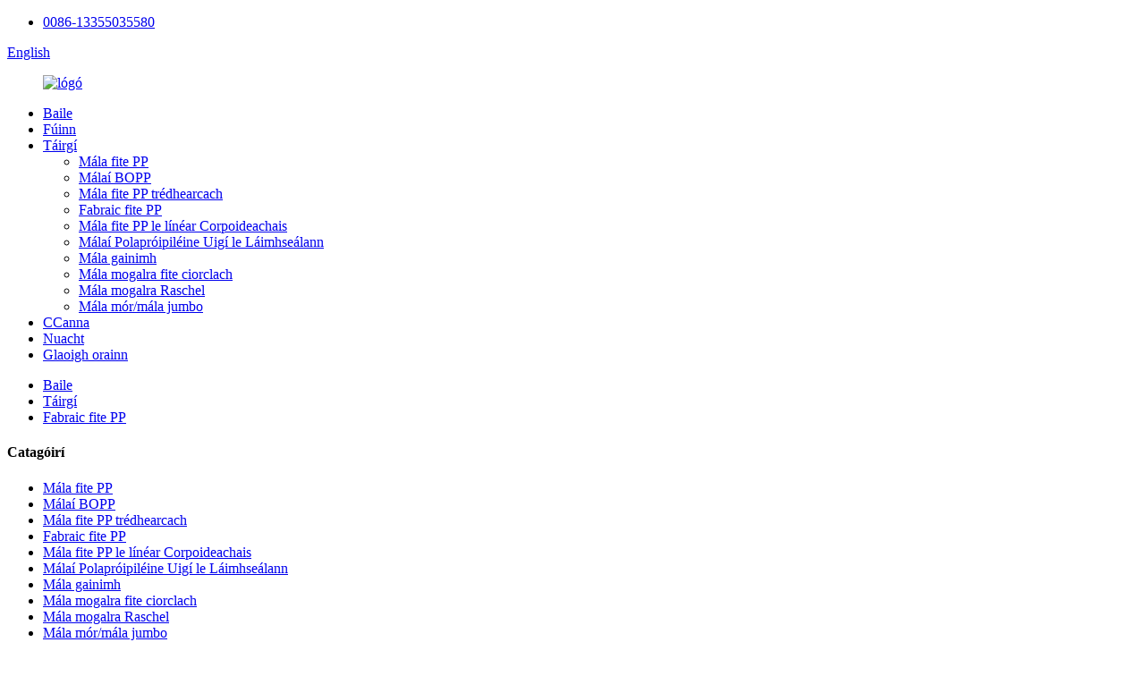

--- FILE ---
content_type: text/html
request_url: http://ga.wovenbagpp.com/pp-woven-fabric-in-roll/
body_size: 7860
content:
<!DOCTYPE html> <html dir="ltr" lang="ga"> <head> <meta http-equiv="Content-Type" content="text/html; charset=UTF-8" /> <!-- Google tag (gtag.js) --> <script async src="https://www.googletagmanager.com/gtag/js?id=G-MC3GFV56FC"></script> <script>
  window.dataLayer = window.dataLayer || [];
  function gtag(){dataLayer.push(arguments);}
  gtag('js', new Date());

  gtag('config', 'G-MC3GFV56FC');
</script> <title>Déantóirí PP fabraice fite - An tSín PP fabraice fite Monarcha &amp; Soláthraithe</title> <meta name="viewport" content="width=device-width,initial-scale=1,minimum-scale=1,maximum-scale=1,user-scalable=no"> <link rel="apple-touch-icon-precomposed" href=""> <meta name="format-detection" content="telephone=no"> <meta name="apple-mobile-web-app-capable" content="yes"> <meta name="apple-mobile-web-app-status-bar-style" content="black"> <link href="//cdn.globalso.com/wovenbagpp/style/global/style.css" rel="stylesheet"> <link href="//cdn.globalso.com/wovenbagpp/style/public/public.css" rel="stylesheet">  <link rel="shortcut icon" href="//cdn.globalso.com/wovenbagpp/d9cb3dec.png" /> <link rel="canonical" href="https://www.wovenbagpp.com/pp-woven-fabric-in-roll/" /> <meta name="description" content="Monaróirí fabraic fite PP, Monarcha, Soláthraithe Ón tSín, Cuirimid fáilte ó chroí do chustaiméirí thar lear chun dul i gcomhairle le haghaidh an comhar fadtéarmach agus an fhorbairt frithpháirteach. Creidimid go láidir gur féidir linn a dhéanamh níos fearr agus níos fearr." /> <link href="//cdn.globalso.com/hide_search.css" rel="stylesheet"/><link href="//www.wovenbagpp.com/style/ga.html.css" rel="stylesheet"/></head> <body ondragstart="window.event.returnValue=false" oncontextmenu="window.event.returnValue=false" onselectstart="event.returnValue=false"> <div class="container">  <header class="web_head">     <div class="head_top">       <div class="layout">         <div class="head_right">           <ul class="top_contacts">             <li>               <i class="contact_ico contact_ico_tel"></i>               <span class="contact_label"><a class="tel_link" href="tel:0086-13355035580">0086-13355035580</a></span>             </li>           </ul>            <div class="change-language ensemble">   <div class="change-language-info">     <div class="change-language-title medium-title">        <div class="language-flag language-flag-en"><a href="https://www.wovenbagpp.com/"><b class="country-flag"></b><span>English</span> </a></div>        <b class="language-icon"></b>      </div> 	<div class="change-language-cont sub-content">         <div class="empty"></div>     </div>   </div> </div> <!--theme265-->        </div>       </div>     </div>     <div class="head_layer">       <div class="layout">         <figure class="logo"><a href="/">                 <img src="//cdn.globalso.com/wovenbagpp/e7e1f7051.png" alt="lógó">                 </a></figure>         <nav class="nav_wrap">           <ul class="head_nav">            <li><a href="/">Baile</a></li> <li><a href="/about-us/">Fúinn</a></li> <li class="current-menu-ancestor current-menu-parent"><a href="/products/">Táirgí</a> <ul class="sub-menu"> 	<li><a href="/normal-pp-woven-bag/">Mála fite PP</a></li> 	<li><a href="/bopp-film-laminate/">Málaí BOPP</a></li> 	<li><a href="/transparent-pp-woven-bag/">Mála fite PP trédhearcach</a></li> 	<li class="nav-current"><a href="/pp-woven-fabric-in-roll/">Fabraic fite PP</a></li> 	<li><a href="/pp-woven-bag-with-pe-liner/">Mála fite PP le línéar Corpoideachais</a></li> 	<li><a href="/pp-woven-bag-with-handle/">Málaí Polapróipiléine Uigí le Láimhseálann</a></li> 	<li><a href="/sand-bag/">Mála gainimh</a></li> 	<li><a href="/circular-woven-mesh-bag/">Mála mogalra fite ciorclach</a></li> 	<li><a href="/mesh-bag/">Mála mogalra Raschel</a></li> 	<li><a href="/jumbo-bag/">Mála mór/mála jumbo</a></li> </ul> </li> <li><a href="/faqs/">CCanna</a></li> <li><a href="/news/">Nuacht</a></li> <li><a href="/contact-us/">Glaoigh orainn</a></li>           </ul>         </nav>         <div class="head_right">           <b id="btn-search" class="btn--search"></b>         </div>       </div>     </div>   </header>            <section class="path_bar">       <div class="layout">         <ul>            <li> <a itemprop="breadcrumb" href="/">Baile</a></li><li> <a itemprop="breadcrumb" href="/products/" title="Products">Táirgí</a> </li><li> <a href="#">Fabraic fite PP</a></li>         </ul>       </div>     </section>            <section class="web_main page_main">   <div class="layout">     <aside class="aside">   <section class="aside-wrap">     <section class="side-widget">     <div class="side-tit-bar">       <h4 class="side-tit">Catagóirí</h4>     </div>     <ul class="side-cate">       <li><a href="/normal-pp-woven-bag/">Mála fite PP</a></li> <li><a href="/bopp-film-laminate/">Málaí BOPP</a></li> <li><a href="/transparent-pp-woven-bag/">Mála fite PP trédhearcach</a></li> <li class="nav-current"><a href="/pp-woven-fabric-in-roll/">Fabraic fite PP</a></li> <li><a href="/pp-woven-bag-with-pe-liner/">Mála fite PP le línéar Corpoideachais</a></li> <li><a href="/pp-woven-bag-with-handle/">Málaí Polapróipiléine Uigí le Láimhseálann</a></li> <li><a href="/sand-bag/">Mála gainimh</a></li> <li><a href="/circular-woven-mesh-bag/">Mála mogalra fite ciorclach</a></li> <li><a href="/mesh-bag/">Mála mogalra Raschel</a></li> <li><a href="/jumbo-bag/">Mála mór/mála jumbo</a></li>     </ul>   </section>   <div class="side-widget">     <div class="side-tit-bar">       <h2 class="side-tit">Táirgí faoi thrácht</h2>     </div> 	 	 	 	 <div class="side-product-items">               <div class="items_content">                 <div class="side_slider">                 <ul class="swiper-wrapper"> 				                    <li class="swiper-slide gm-sep side_product_item">                     <figure>                       <a class="item-img" href="/pp-woven-fabric-in-roll-tubular-fabric-for-bags-product/"><img src="//cdn.globalso.com/wovenbagpp/b8829942-300x300.jpg" alt="Fabraic fite PP i Fabraic Tubular rolla do Mhálaí"></a>                       <figcaption>                         <h3 class="item_title"><a href="/pp-woven-fabric-in-roll-tubular-fabric-for-bags-product/">Fabraic fite PP i Fabraic Tubular rolla do Mhálaí</a></h3>                       </figcaption>                     </figure>                   </li>                                      <li class="swiper-slide gm-sep side_product_item">                     <figure>                       <a class="item-img" href="/pe-raschel-mesh-bag-with-drawstring-for-vegetable-etc-packing-product/"><img src="//cdn.globalso.com/wovenbagpp/b2075680-300x300.jpg" alt="Mála mogaill Corpoideachais Raschel le sreangán tarraingthe do phacáil glasraí etc"></a>                       <figcaption>                         <h3 class="item_title"><a href="/pe-raschel-mesh-bag-with-drawstring-for-vegetable-etc-packing-product/">Mála mogaill PE Raschel le sreang tarraingthe le haghaidh glasraí agus ...</a></h3>                       </figcaption>                     </figure>                   </li>                                      <li class="swiper-slide gm-sep side_product_item">                     <figure>                       <a class="item-img" href="/transparent-pp-woven-bag-for-potatomaizegrainfertilizerbean-etc-packing-product/"><img src="//cdn.globalso.com/wovenbagpp/9c1e2d36-300x300.jpg" alt="Mála fite PP trédhearcach le haghaidh prátaí / arbhar Indiach / Grán / leasachán / Bean etc.Packing"></a>                       <figcaption>                         <h3 class="item_title"><a href="/transparent-pp-woven-bag-for-potatomaizegrainfertilizerbean-etc-packing-product/">Mála fite trédhearcach PP le haghaidh prátaí / arbhar Indiach / Grán / fert ...</a></h3>                       </figcaption>                     </figure>                   </li>                                      <li class="swiper-slide gm-sep side_product_item">                     <figure>                       <a class="item-img" href="/flat-pp-woven-bag-for-floursugarmaizegrainfertilizercementsand-etc-packing-product/"><img src="//cdn.globalso.com/wovenbagpp/a16a17941-300x300.jpg" alt="Mála fite PP cothrom le haghaidh plúr / siúcra / arbhar Indiach / Grán / leasachán / Stroighne / Gaineamh etc."></a>                       <figcaption>                         <h3 class="item_title"><a href="/flat-pp-woven-bag-for-floursugarmaizegrainfertilizercementsand-etc-packing-product/">Mála fite PP cothrom le haghaidh plúr / siúcra / arbhar Indiach / Grán / torthúil ...</a></h3>                       </figcaption>                     </figure>                   </li>                                      <li class="swiper-slide gm-sep side_product_item">                     <figure>                       <a class="item-img" href="/pp-jumbo-bagbig-bagbulk-sackcontainer-bagfibc-bag-product/"><img src="//cdn.globalso.com/wovenbagpp/4c4bd889-300x300.jpg" alt="Mála jumbo PP / mála mór / mála mórchóir / mála coimeádáin / mála FIBC"></a>                       <figcaption>                         <h3 class="item_title"><a href="/pp-jumbo-bagbig-bagbulk-sackcontainer-bagfibc-bag-product/">Mála jumbo PP / mála mór / mála mórchóir / mála coimeádáin / mála FIBC</a></h3>                       </figcaption>                     </figure>                   </li>                                      <li class="swiper-slide gm-sep side_product_item">                     <figure>                       <a class="item-img" href="/pp-circular-woven-mesh-bag-with-drawstring-for-onion-potato-etc-packing-product/"><img src="//cdn.globalso.com/wovenbagpp/c2946a6f-300x300.jpg" alt="PP mála mogalra fite ciorclach le drawstring do prátaí oinniún etc.packing"></a>                       <figcaption>                         <h3 class="item_title"><a href="/pp-circular-woven-mesh-bag-with-drawstring-for-onion-potato-etc-packing-product/">Mála mogalra fite ciorclach PP le sreang tarraingthe don oinniún ...</a></h3>                       </figcaption>                     </figure>                   </li>                                   </ul>                 </div>                 <div class="btn-prev"></div>                 <div class="btn-next"></div>               </div>             </div>    </div>     </section> </aside>    <section class="main">       <div class="product-list">     <h1 class="page_title">Fabraic fite PP</h1>          	                  <ul >    <li class="product_item">             <figure>               <span class="item_img"><img src="//cdn.globalso.com/wovenbagpp/b8829942.jpg" alt="Fabraic fite PP i Fabraic Tubular rolla do Mhálaí"><a href="/pp-woven-fabric-in-roll-tubular-fabric-for-bags-product/" title="PP woven fabric in roll-Tubular Fabric for Bags"></a> </span>               <figcaption> 			                        <h3 class="item_title"><a href="/pp-woven-fabric-in-roll-tubular-fabric-for-bags-product/" title="PP woven fabric in roll-Tubular Fabric for Bags">Fabraic fite PP i Fabraic Tubular rolla do Mhálaí</a></h3>                                </figcaption>             </figure>           </li>          </ul>         <div class="page_bar">         <div class="pages"></div>       </div>       </div>            </section>   </div> </section>      <!-- web_footer start -->     <footer class="web_footer">     <section class="foot_service">       <div class="layout">         <div class="foot_items">           <nav class="foot_item wow fadeInLeftA" data-wow-delay=".1s" data-wow-duration=".8s">             <div class="foot_item_hd">               <h2 class="title">EOLAS</h2>             </div>             <div class="foot_item_bd">               <ul class="foot_txt_list">                 <li><a href="/news/">Nuacht</a></li> <li><a href="/products/">Táirgí</a></li> <li><a href="/about-us/">Fúinn</a></li>               </ul>             </div>                       </nav>           <nav class="foot_item wow fadeInLeftA" data-wow-delay=".2s" data-wow-duration=".8s">             <div class="foot_item_hd">               <h2 class="title">GLAOIGH ORAINN</h2>             </div>             <div class="foot_item_bd">               <address class="foot_contact_list">               <!-- icons:                    ============================                    contact_ico_local                    contact_ico_phone                    contact_ico_email                    contact_ico_fax                    contact_ico_skype                    contact_ico_time -->                <ul>                <li class="contact_item">                  <i class="contact_ico contact_ico_phone"></i>                  <div class="contact_txt">                     <span class="contact_label d-block">Teil / Whatapp:</span>                     <span class="contact_val"><a class="tel_link" href="tel:0086-13355035580">0086-13355035580</a></span>                 </div>                </li>                <li class="contact_item">                  <i class="contact_ico contact_ico_email"></i>                  <div class="contact_txt">                     <span class="contact_label d-block">R-phost:</span>                     <span class="contact_val"><a href="mailto:karina@wovenbagpp.com" class="">karina@wovenbagpp.com</a></span>                                 </div>                </li>                <li class="contact_item">                  <i class="contact_ico contact_ico_add"></i>                  <div class="contact_txt">                     <span class="contact_label d-block">Seoladh:</span>                     <span class="contact_val">Seomra 1210-086, Bóthar Lingong, Crios Cuimsitheach Ceangailte de Chathair Linyi, Cúige Shandong, an tSín.</span>                                 </div>                </li>               </ul>               </address>             </div>                       </nav>           <nav class="foot_item wow fadeInLeftA" data-wow-delay=".3s" data-wow-duration=".8s">             <div class="foot_logo">               	<img src="//cdn.globalso.com/wovenbagpp/e7e1f7052.png" alt="lógó"> 	 </div>             <div class="company_subscribe">               <h3 class="subscribe_tit">Céard atá tú ag iarraidh a fiosaigh?</h3>               <div class="learn_more">                 <a href="javascript:" class="sys_btn button">FIOSRÚCHÁN</a>               </div>             </div>           </nav>         </div>       </div>     </section>         <section class="foot_bar">           <div class="layout">                          <div class="copyright">© Cóipcheart - 2010-2023 : Gach ceart ar cosaint.,  ,  ,  ,  ,  ,  ,  </div>             <ul class="foot_sns">              		<li><a target="_blank" href=""><img src="//cdn.globalso.com/wovenbagpp/2bfb08c7.png" alt="sns (6)"></a></li> 			<li><a target="_blank" href=""><img src="//cdn.globalso.com/wovenbagpp/ae35e22c.png" alt="sns (5)"></a></li> 			<li><a target="_blank" href=""><img src="//cdn.globalso.com/wovenbagpp/37e6ada9.png" alt="sns (7)"></a></li> 			<li><a target="_blank" href=""><img src="//cdn.globalso.com/wovenbagpp/a88bd048.png" alt="sns (8)"></a></li> 	            </ul>           </div>         </section>           </footer>     <!--// web_footer end -->   </div> <aside class="scrollsidebar" id="scrollsidebar">   <div class="side_content">     <div class="side_list">       <header class="hd"><img src="//cdn.globalso.com/title_pic.png" alt="Inuiry ar líne"/></header>       <div class="cont">         <li><a class="email" href="javascript:" >Seol Ríomhphost</a></li>                                       </div>             <div class="t-code"> <a href=""><img width="120px" src="//cdn.globalso.com/wovenbagpp/c76567e715f9a1e209a02c2d3ff4b27.jpg" alt=""></a><br/>         <center>Android</center>       </div>                   <div class="side_title"><a  class="close_btn"><span>x</span></a></div>     </div>   </div>   <div class="show_btn"></div> </aside> <div class="inquiry-pop-bd">   <div class="inquiry-pop"> <i class="ico-close-pop" onclick="hideMsgPop();"></i>  	 <script type="text/javascript" src="//www.globalso.site/form.js"></script>    </div> </div>    <div class="web-search"> <b id="btn-search-close" class="btn--search-close"></b>     <div style=" width:100%">       <div class="head-search">         <form action="/search.php" method="get">           <input class="search-ipt" name="s" placeholder="Start Typing..." /> 		  <input type="hidden" name="cat" value="490"/>           <input class="search-btn" type="submit" value="" />           <span class="search-attr">Buail isteach chun cuardach a dhéanamh nó ESC a dhúnadh</span>         </form>       </div>     </div>   </div> <script type="text/javascript" src="//cdn.globalso.com/wovenbagpp/style/global/js/jquery.min.js"></script>  <script type="text/javascript" src="//cdn.globalso.com/wovenbagpp/style/global/js/common.js"></script> <script type="text/javascript" src="//cdn.globalso.com/wovenbagpp/style/public/public.js"></script>  <!--[if lt IE 9]> <script src="//cdn.globalso.com/wovenbagpp/style/global/js/html5.js"></script> <![endif]--> <script>
function getCookie(name) {
    var arg = name + "=";
    var alen = arg.length;
    var clen = document.cookie.length;
    var i = 0;
    while (i < clen) {
        var j = i + alen;
        if (document.cookie.substring(i, j) == arg) return getCookieVal(j);
        i = document.cookie.indexOf(" ", i) + 1;
        if (i == 0) break;
    }
    return null;
}
function setCookie(name, value) {
    var expDate = new Date();
    var argv = setCookie.arguments;
    var argc = setCookie.arguments.length;
    var expires = (argc > 2) ? argv[2] : null;
    var path = (argc > 3) ? argv[3] : null;
    var domain = (argc > 4) ? argv[4] : null;
    var secure = (argc > 5) ? argv[5] : false;
    if (expires != null) {
        expDate.setTime(expDate.getTime() + expires);
    }
    document.cookie = name + "=" + escape(value) + ((expires == null) ? "": ("; expires=" + expDate.toUTCString())) + ((path == null) ? "": ("; path=" + path)) + ((domain == null) ? "": ("; domain=" + domain)) + ((secure == true) ? "; secure": "");
}
function getCookieVal(offset) {
    var endstr = document.cookie.indexOf(";", offset);
    if (endstr == -1) endstr = document.cookie.length;
    return unescape(document.cookie.substring(offset, endstr));
}

var firstshow = 0;
var cfstatshowcookie = getCookie('easyiit_stats');
if (cfstatshowcookie != 1) {
    a = new Date();
    h = a.getHours();
    m = a.getMinutes();
    s = a.getSeconds();
    sparetime = 1000 * 60 * 60 * 24 * 1 - (h * 3600 + m * 60 + s) * 1000 - 1;
    setCookie('easyiit_stats', 1, sparetime, '/');
    firstshow = 1;
}
if (!navigator.cookieEnabled) {
    firstshow = 0;
}
var referrer = escape(document.referrer);
var currweb = escape(location.href);
var screenwidth = screen.width;
var screenheight = screen.height;
var screencolordepth = screen.colorDepth;
$(function($){
   $.get("/statistic.php", { action:'stats_init', assort:0, referrer:referrer, currweb:currweb , firstshow:firstshow ,screenwidth:screenwidth, screenheight: screenheight, screencolordepth: screencolordepth, ranstr: Math.random()},function(data){}, "json");
			
});
</script> <script type="text/javascript">

if(typeof jQuery == 'undefined' || typeof jQuery.fn.on == 'undefined') {
	document.write('<script src="https://www.wovenbagpp.com/wp-content/plugins/bb-plugin/js/jquery.js"><\/script>');
	document.write('<script src="https://www.wovenbagpp.com/wp-content/plugins/bb-plugin/js/jquery.migrate.min.js"><\/script>');
}

</script><ul class="prisna-wp-translate-seo" id="prisna-translator-seo"><li class="language-flag language-flag-en"><a href="https://www.wovenbagpp.com/pp-woven-fabric-in-roll/" title="English" target="_blank"><b class="country-flag"></b><span>English</span></a></li><li class="language-flag language-flag-fr"><a href="http://fr.wovenbagpp.com/pp-woven-fabric-in-roll/" title="French" target="_blank"><b class="country-flag"></b><span>French</span></a></li><li class="language-flag language-flag-de"><a href="http://de.wovenbagpp.com/pp-woven-fabric-in-roll/" title="German" target="_blank"><b class="country-flag"></b><span>German</span></a></li><li class="language-flag language-flag-pt"><a href="http://pt.wovenbagpp.com/pp-woven-fabric-in-roll/" title="Portuguese" target="_blank"><b class="country-flag"></b><span>Portuguese</span></a></li><li class="language-flag language-flag-es"><a href="http://es.wovenbagpp.com/pp-woven-fabric-in-roll/" title="Spanish" target="_blank"><b class="country-flag"></b><span>Spanish</span></a></li><li class="language-flag language-flag-ru"><a href="http://ru.wovenbagpp.com/pp-woven-fabric-in-roll/" title="Russian" target="_blank"><b class="country-flag"></b><span>Russian</span></a></li><li class="language-flag language-flag-ja"><a href="http://ja.wovenbagpp.com/pp-woven-fabric-in-roll/" title="Japanese" target="_blank"><b class="country-flag"></b><span>Japanese</span></a></li><li class="language-flag language-flag-ko"><a href="http://ko.wovenbagpp.com/pp-woven-fabric-in-roll/" title="Korean" target="_blank"><b class="country-flag"></b><span>Korean</span></a></li><li class="language-flag language-flag-ar"><a href="http://ar.wovenbagpp.com/pp-woven-fabric-in-roll/" title="Arabic" target="_blank"><b class="country-flag"></b><span>Arabic</span></a></li><li class="language-flag language-flag-ga"><a href="http://ga.wovenbagpp.com/pp-woven-fabric-in-roll/" title="Irish" target="_blank"><b class="country-flag"></b><span>Irish</span></a></li><li class="language-flag language-flag-el"><a href="http://el.wovenbagpp.com/pp-woven-fabric-in-roll/" title="Greek" target="_blank"><b class="country-flag"></b><span>Greek</span></a></li><li class="language-flag language-flag-tr"><a href="http://tr.wovenbagpp.com/pp-woven-fabric-in-roll/" title="Turkish" target="_blank"><b class="country-flag"></b><span>Turkish</span></a></li><li class="language-flag language-flag-it"><a href="http://it.wovenbagpp.com/pp-woven-fabric-in-roll/" title="Italian" target="_blank"><b class="country-flag"></b><span>Italian</span></a></li><li class="language-flag language-flag-da"><a href="http://da.wovenbagpp.com/pp-woven-fabric-in-roll/" title="Danish" target="_blank"><b class="country-flag"></b><span>Danish</span></a></li><li class="language-flag language-flag-ro"><a href="http://ro.wovenbagpp.com/pp-woven-fabric-in-roll/" title="Romanian" target="_blank"><b class="country-flag"></b><span>Romanian</span></a></li><li class="language-flag language-flag-id"><a href="http://id.wovenbagpp.com/pp-woven-fabric-in-roll/" title="Indonesian" target="_blank"><b class="country-flag"></b><span>Indonesian</span></a></li><li class="language-flag language-flag-cs"><a href="http://cs.wovenbagpp.com/pp-woven-fabric-in-roll/" title="Czech" target="_blank"><b class="country-flag"></b><span>Czech</span></a></li><li class="language-flag language-flag-af"><a href="http://af.wovenbagpp.com/pp-woven-fabric-in-roll/" title="Afrikaans" target="_blank"><b class="country-flag"></b><span>Afrikaans</span></a></li><li class="language-flag language-flag-sv"><a href="http://sv.wovenbagpp.com/pp-woven-fabric-in-roll/" title="Swedish" target="_blank"><b class="country-flag"></b><span>Swedish</span></a></li><li class="language-flag language-flag-pl"><a href="http://pl.wovenbagpp.com/pp-woven-fabric-in-roll/" title="Polish" target="_blank"><b class="country-flag"></b><span>Polish</span></a></li><li class="language-flag language-flag-eu"><a href="http://eu.wovenbagpp.com/pp-woven-fabric-in-roll/" title="Basque" target="_blank"><b class="country-flag"></b><span>Basque</span></a></li><li class="language-flag language-flag-ca"><a href="http://ca.wovenbagpp.com/pp-woven-fabric-in-roll/" title="Catalan" target="_blank"><b class="country-flag"></b><span>Catalan</span></a></li><li class="language-flag language-flag-eo"><a href="http://eo.wovenbagpp.com/pp-woven-fabric-in-roll/" title="Esperanto" target="_blank"><b class="country-flag"></b><span>Esperanto</span></a></li><li class="language-flag language-flag-hi"><a href="http://hi.wovenbagpp.com/pp-woven-fabric-in-roll/" title="Hindi" target="_blank"><b class="country-flag"></b><span>Hindi</span></a></li><li class="language-flag language-flag-lo"><a href="http://lo.wovenbagpp.com/pp-woven-fabric-in-roll/" title="Lao" target="_blank"><b class="country-flag"></b><span>Lao</span></a></li><li class="language-flag language-flag-sq"><a href="http://sq.wovenbagpp.com/pp-woven-fabric-in-roll/" title="Albanian" target="_blank"><b class="country-flag"></b><span>Albanian</span></a></li><li class="language-flag language-flag-am"><a href="http://am.wovenbagpp.com/pp-woven-fabric-in-roll/" title="Amharic" target="_blank"><b class="country-flag"></b><span>Amharic</span></a></li><li class="language-flag language-flag-hy"><a href="http://hy.wovenbagpp.com/pp-woven-fabric-in-roll/" title="Armenian" target="_blank"><b class="country-flag"></b><span>Armenian</span></a></li><li class="language-flag language-flag-az"><a href="http://az.wovenbagpp.com/pp-woven-fabric-in-roll/" title="Azerbaijani" target="_blank"><b class="country-flag"></b><span>Azerbaijani</span></a></li><li class="language-flag language-flag-be"><a href="http://be.wovenbagpp.com/pp-woven-fabric-in-roll/" title="Belarusian" target="_blank"><b class="country-flag"></b><span>Belarusian</span></a></li><li class="language-flag language-flag-bn"><a href="http://bn.wovenbagpp.com/pp-woven-fabric-in-roll/" title="Bengali" target="_blank"><b class="country-flag"></b><span>Bengali</span></a></li><li class="language-flag language-flag-bs"><a href="http://bs.wovenbagpp.com/pp-woven-fabric-in-roll/" title="Bosnian" target="_blank"><b class="country-flag"></b><span>Bosnian</span></a></li><li class="language-flag language-flag-bg"><a href="http://bg.wovenbagpp.com/pp-woven-fabric-in-roll/" title="Bulgarian" target="_blank"><b class="country-flag"></b><span>Bulgarian</span></a></li><li class="language-flag language-flag-ceb"><a href="http://ceb.wovenbagpp.com/pp-woven-fabric-in-roll/" title="Cebuano" target="_blank"><b class="country-flag"></b><span>Cebuano</span></a></li><li class="language-flag language-flag-ny"><a href="http://ny.wovenbagpp.com/pp-woven-fabric-in-roll/" title="Chichewa" target="_blank"><b class="country-flag"></b><span>Chichewa</span></a></li><li class="language-flag language-flag-co"><a href="http://co.wovenbagpp.com/pp-woven-fabric-in-roll/" title="Corsican" target="_blank"><b class="country-flag"></b><span>Corsican</span></a></li><li class="language-flag language-flag-hr"><a href="http://hr.wovenbagpp.com/pp-woven-fabric-in-roll/" title="Croatian" target="_blank"><b class="country-flag"></b><span>Croatian</span></a></li><li class="language-flag language-flag-nl"><a href="http://nl.wovenbagpp.com/pp-woven-fabric-in-roll/" title="Dutch" target="_blank"><b class="country-flag"></b><span>Dutch</span></a></li><li class="language-flag language-flag-et"><a href="http://et.wovenbagpp.com/pp-woven-fabric-in-roll/" title="Estonian" target="_blank"><b class="country-flag"></b><span>Estonian</span></a></li><li class="language-flag language-flag-tl"><a href="http://tl.wovenbagpp.com/pp-woven-fabric-in-roll/" title="Filipino" target="_blank"><b class="country-flag"></b><span>Filipino</span></a></li><li class="language-flag language-flag-fi"><a href="http://fi.wovenbagpp.com/pp-woven-fabric-in-roll/" title="Finnish" target="_blank"><b class="country-flag"></b><span>Finnish</span></a></li><li class="language-flag language-flag-fy"><a href="http://fy.wovenbagpp.com/pp-woven-fabric-in-roll/" title="Frisian" target="_blank"><b class="country-flag"></b><span>Frisian</span></a></li><li class="language-flag language-flag-gl"><a href="http://gl.wovenbagpp.com/pp-woven-fabric-in-roll/" title="Galician" target="_blank"><b class="country-flag"></b><span>Galician</span></a></li><li class="language-flag language-flag-ka"><a href="http://ka.wovenbagpp.com/pp-woven-fabric-in-roll/" title="Georgian" target="_blank"><b class="country-flag"></b><span>Georgian</span></a></li><li class="language-flag language-flag-gu"><a href="http://gu.wovenbagpp.com/pp-woven-fabric-in-roll/" title="Gujarati" target="_blank"><b class="country-flag"></b><span>Gujarati</span></a></li><li class="language-flag language-flag-ht"><a href="http://ht.wovenbagpp.com/pp-woven-fabric-in-roll/" title="Haitian" target="_blank"><b class="country-flag"></b><span>Haitian</span></a></li><li class="language-flag language-flag-ha"><a href="http://ha.wovenbagpp.com/pp-woven-fabric-in-roll/" title="Hausa" target="_blank"><b class="country-flag"></b><span>Hausa</span></a></li><li class="language-flag language-flag-haw"><a href="http://haw.wovenbagpp.com/pp-woven-fabric-in-roll/" title="Hawaiian" target="_blank"><b class="country-flag"></b><span>Hawaiian</span></a></li><li class="language-flag language-flag-iw"><a href="http://iw.wovenbagpp.com/pp-woven-fabric-in-roll/" title="Hebrew" target="_blank"><b class="country-flag"></b><span>Hebrew</span></a></li><li class="language-flag language-flag-hmn"><a href="http://hmn.wovenbagpp.com/pp-woven-fabric-in-roll/" title="Hmong" target="_blank"><b class="country-flag"></b><span>Hmong</span></a></li><li class="language-flag language-flag-hu"><a href="http://hu.wovenbagpp.com/pp-woven-fabric-in-roll/" title="Hungarian" target="_blank"><b class="country-flag"></b><span>Hungarian</span></a></li><li class="language-flag language-flag-is"><a href="http://is.wovenbagpp.com/pp-woven-fabric-in-roll/" title="Icelandic" target="_blank"><b class="country-flag"></b><span>Icelandic</span></a></li><li class="language-flag language-flag-ig"><a href="http://ig.wovenbagpp.com/pp-woven-fabric-in-roll/" title="Igbo" target="_blank"><b class="country-flag"></b><span>Igbo</span></a></li><li class="language-flag language-flag-jw"><a href="http://jw.wovenbagpp.com/pp-woven-fabric-in-roll/" title="Javanese" target="_blank"><b class="country-flag"></b><span>Javanese</span></a></li><li class="language-flag language-flag-kn"><a href="http://kn.wovenbagpp.com/pp-woven-fabric-in-roll/" title="Kannada" target="_blank"><b class="country-flag"></b><span>Kannada</span></a></li><li class="language-flag language-flag-kk"><a href="http://kk.wovenbagpp.com/pp-woven-fabric-in-roll/" title="Kazakh" target="_blank"><b class="country-flag"></b><span>Kazakh</span></a></li><li class="language-flag language-flag-km"><a href="http://km.wovenbagpp.com/pp-woven-fabric-in-roll/" title="Khmer" target="_blank"><b class="country-flag"></b><span>Khmer</span></a></li><li class="language-flag language-flag-ku"><a href="http://ku.wovenbagpp.com/pp-woven-fabric-in-roll/" title="Kurdish" target="_blank"><b class="country-flag"></b><span>Kurdish</span></a></li><li class="language-flag language-flag-ky"><a href="http://ky.wovenbagpp.com/pp-woven-fabric-in-roll/" title="Kyrgyz" target="_blank"><b class="country-flag"></b><span>Kyrgyz</span></a></li><li class="language-flag language-flag-la"><a href="http://la.wovenbagpp.com/pp-woven-fabric-in-roll/" title="Latin" target="_blank"><b class="country-flag"></b><span>Latin</span></a></li><li class="language-flag language-flag-lv"><a href="http://lv.wovenbagpp.com/pp-woven-fabric-in-roll/" title="Latvian" target="_blank"><b class="country-flag"></b><span>Latvian</span></a></li><li class="language-flag language-flag-lt"><a href="http://lt.wovenbagpp.com/pp-woven-fabric-in-roll/" title="Lithuanian" target="_blank"><b class="country-flag"></b><span>Lithuanian</span></a></li><li class="language-flag language-flag-lb"><a href="http://lb.wovenbagpp.com/pp-woven-fabric-in-roll/" title="Luxembou.." target="_blank"><b class="country-flag"></b><span>Luxembou..</span></a></li><li class="language-flag language-flag-mk"><a href="http://mk.wovenbagpp.com/pp-woven-fabric-in-roll/" title="Macedonian" target="_blank"><b class="country-flag"></b><span>Macedonian</span></a></li><li class="language-flag language-flag-mg"><a href="http://mg.wovenbagpp.com/pp-woven-fabric-in-roll/" title="Malagasy" target="_blank"><b class="country-flag"></b><span>Malagasy</span></a></li><li class="language-flag language-flag-ms"><a href="http://ms.wovenbagpp.com/pp-woven-fabric-in-roll/" title="Malay" target="_blank"><b class="country-flag"></b><span>Malay</span></a></li><li class="language-flag language-flag-ml"><a href="http://ml.wovenbagpp.com/pp-woven-fabric-in-roll/" title="Malayalam" target="_blank"><b class="country-flag"></b><span>Malayalam</span></a></li><li class="language-flag language-flag-mt"><a href="http://mt.wovenbagpp.com/pp-woven-fabric-in-roll/" title="Maltese" target="_blank"><b class="country-flag"></b><span>Maltese</span></a></li><li class="language-flag language-flag-mi"><a href="http://mi.wovenbagpp.com/pp-woven-fabric-in-roll/" title="Maori" target="_blank"><b class="country-flag"></b><span>Maori</span></a></li><li class="language-flag language-flag-mr"><a href="http://mr.wovenbagpp.com/pp-woven-fabric-in-roll/" title="Marathi" target="_blank"><b class="country-flag"></b><span>Marathi</span></a></li><li class="language-flag language-flag-mn"><a href="http://mn.wovenbagpp.com/pp-woven-fabric-in-roll/" title="Mongolian" target="_blank"><b class="country-flag"></b><span>Mongolian</span></a></li><li class="language-flag language-flag-my"><a href="http://my.wovenbagpp.com/pp-woven-fabric-in-roll/" title="Burmese" target="_blank"><b class="country-flag"></b><span>Burmese</span></a></li><li class="language-flag language-flag-ne"><a href="http://ne.wovenbagpp.com/pp-woven-fabric-in-roll/" title="Nepali" target="_blank"><b class="country-flag"></b><span>Nepali</span></a></li><li class="language-flag language-flag-no"><a href="http://no.wovenbagpp.com/pp-woven-fabric-in-roll/" title="Norwegian" target="_blank"><b class="country-flag"></b><span>Norwegian</span></a></li><li class="language-flag language-flag-ps"><a href="http://ps.wovenbagpp.com/pp-woven-fabric-in-roll/" title="Pashto" target="_blank"><b class="country-flag"></b><span>Pashto</span></a></li><li class="language-flag language-flag-fa"><a href="http://fa.wovenbagpp.com/pp-woven-fabric-in-roll/" title="Persian" target="_blank"><b class="country-flag"></b><span>Persian</span></a></li><li class="language-flag language-flag-pa"><a href="http://pa.wovenbagpp.com/pp-woven-fabric-in-roll/" title="Punjabi" target="_blank"><b class="country-flag"></b><span>Punjabi</span></a></li><li class="language-flag language-flag-sr"><a href="http://sr.wovenbagpp.com/pp-woven-fabric-in-roll/" title="Serbian" target="_blank"><b class="country-flag"></b><span>Serbian</span></a></li><li class="language-flag language-flag-st"><a href="http://st.wovenbagpp.com/pp-woven-fabric-in-roll/" title="Sesotho" target="_blank"><b class="country-flag"></b><span>Sesotho</span></a></li><li class="language-flag language-flag-si"><a href="http://si.wovenbagpp.com/pp-woven-fabric-in-roll/" title="Sinhala" target="_blank"><b class="country-flag"></b><span>Sinhala</span></a></li><li class="language-flag language-flag-sk"><a href="http://sk.wovenbagpp.com/pp-woven-fabric-in-roll/" title="Slovak" target="_blank"><b class="country-flag"></b><span>Slovak</span></a></li><li class="language-flag language-flag-sl"><a href="http://sl.wovenbagpp.com/pp-woven-fabric-in-roll/" title="Slovenian" target="_blank"><b class="country-flag"></b><span>Slovenian</span></a></li><li class="language-flag language-flag-so"><a href="http://so.wovenbagpp.com/pp-woven-fabric-in-roll/" title="Somali" target="_blank"><b class="country-flag"></b><span>Somali</span></a></li><li class="language-flag language-flag-sm"><a href="http://sm.wovenbagpp.com/pp-woven-fabric-in-roll/" title="Samoan" target="_blank"><b class="country-flag"></b><span>Samoan</span></a></li><li class="language-flag language-flag-gd"><a href="http://gd.wovenbagpp.com/pp-woven-fabric-in-roll/" title="Scots Gaelic" target="_blank"><b class="country-flag"></b><span>Scots Gaelic</span></a></li><li class="language-flag language-flag-sn"><a href="http://sn.wovenbagpp.com/pp-woven-fabric-in-roll/" title="Shona" target="_blank"><b class="country-flag"></b><span>Shona</span></a></li><li class="language-flag language-flag-sd"><a href="http://sd.wovenbagpp.com/pp-woven-fabric-in-roll/" title="Sindhi" target="_blank"><b class="country-flag"></b><span>Sindhi</span></a></li><li class="language-flag language-flag-su"><a href="http://su.wovenbagpp.com/pp-woven-fabric-in-roll/" title="Sundanese" target="_blank"><b class="country-flag"></b><span>Sundanese</span></a></li><li class="language-flag language-flag-sw"><a href="http://sw.wovenbagpp.com/pp-woven-fabric-in-roll/" title="Swahili" target="_blank"><b class="country-flag"></b><span>Swahili</span></a></li><li class="language-flag language-flag-tg"><a href="http://tg.wovenbagpp.com/pp-woven-fabric-in-roll/" title="Tajik" target="_blank"><b class="country-flag"></b><span>Tajik</span></a></li><li class="language-flag language-flag-ta"><a href="http://ta.wovenbagpp.com/pp-woven-fabric-in-roll/" title="Tamil" target="_blank"><b class="country-flag"></b><span>Tamil</span></a></li><li class="language-flag language-flag-te"><a href="http://te.wovenbagpp.com/pp-woven-fabric-in-roll/" title="Telugu" target="_blank"><b class="country-flag"></b><span>Telugu</span></a></li><li class="language-flag language-flag-th"><a href="http://th.wovenbagpp.com/pp-woven-fabric-in-roll/" title="Thai" target="_blank"><b class="country-flag"></b><span>Thai</span></a></li><li class="language-flag language-flag-uk"><a href="http://uk.wovenbagpp.com/pp-woven-fabric-in-roll/" title="Ukrainian" target="_blank"><b class="country-flag"></b><span>Ukrainian</span></a></li><li class="language-flag language-flag-ur"><a href="http://ur.wovenbagpp.com/pp-woven-fabric-in-roll/" title="Urdu" target="_blank"><b class="country-flag"></b><span>Urdu</span></a></li><li class="language-flag language-flag-uz"><a href="http://uz.wovenbagpp.com/pp-woven-fabric-in-roll/" title="Uzbek" target="_blank"><b class="country-flag"></b><span>Uzbek</span></a></li><li class="language-flag language-flag-vi"><a href="http://vi.wovenbagpp.com/pp-woven-fabric-in-roll/" title="Vietnamese" target="_blank"><b class="country-flag"></b><span>Vietnamese</span></a></li><li class="language-flag language-flag-cy"><a href="http://cy.wovenbagpp.com/pp-woven-fabric-in-roll/" title="Welsh" target="_blank"><b class="country-flag"></b><span>Welsh</span></a></li><li class="language-flag language-flag-xh"><a href="http://xh.wovenbagpp.com/pp-woven-fabric-in-roll/" title="Xhosa" target="_blank"><b class="country-flag"></b><span>Xhosa</span></a></li><li class="language-flag language-flag-yi"><a href="http://yi.wovenbagpp.com/pp-woven-fabric-in-roll/" title="Yiddish" target="_blank"><b class="country-flag"></b><span>Yiddish</span></a></li><li class="language-flag language-flag-yo"><a href="http://yo.wovenbagpp.com/pp-woven-fabric-in-roll/" title="Yoruba" target="_blank"><b class="country-flag"></b><span>Yoruba</span></a></li><li class="language-flag language-flag-zu"><a href="http://zu.wovenbagpp.com/pp-woven-fabric-in-roll/" title="Zulu" target="_blank"><b class="country-flag"></b><span>Zulu</span></a></li><li class="language-flag language-flag-rw"><a href="http://rw.wovenbagpp.com/pp-woven-fabric-in-roll/" title="Kinyarwanda" target="_blank"><b class="country-flag"></b><span>Kinyarwanda</span></a></li><li class="language-flag language-flag-tt"><a href="http://tt.wovenbagpp.com/pp-woven-fabric-in-roll/" title="Tatar" target="_blank"><b class="country-flag"></b><span>Tatar</span></a></li><li class="language-flag language-flag-or"><a href="http://or.wovenbagpp.com/pp-woven-fabric-in-roll/" title="Oriya" target="_blank"><b class="country-flag"></b><span>Oriya</span></a></li><li class="language-flag language-flag-tk"><a href="http://tk.wovenbagpp.com/pp-woven-fabric-in-roll/" title="Turkmen" target="_blank"><b class="country-flag"></b><span>Turkmen</span></a></li><li class="language-flag language-flag-ug"><a href="http://ug.wovenbagpp.com/pp-woven-fabric-in-roll/" title="Uyghur" target="_blank"><b class="country-flag"></b><span>Uyghur</span></a></li></ul><link rel='stylesheet' id='font-awesome-css'  href='https://cdn.globalso.com/font-awesome/font-awesome.min.css?ver=1.9.1' type='text/css' media='all' /> <link rel='stylesheet' id='fl-builder-layout-1371-css'  href='https://www.wovenbagpp.com/uploads/bb-plugin/cache/1371-layout.css?ver=c5d414fd637ad29dbb720f3dd7c8281d' type='text/css' media='all' />   <script type='text/javascript' src='https://www.wovenbagpp.com/uploads/bb-plugin/cache/1371-layout.js?ver=c5d414fd637ad29dbb720f3dd7c8281d'></script>    </body> </html><!-- Globalso Cache file was created in 0.3386971950531 seconds, on 20-02-23 15:18:57 -->